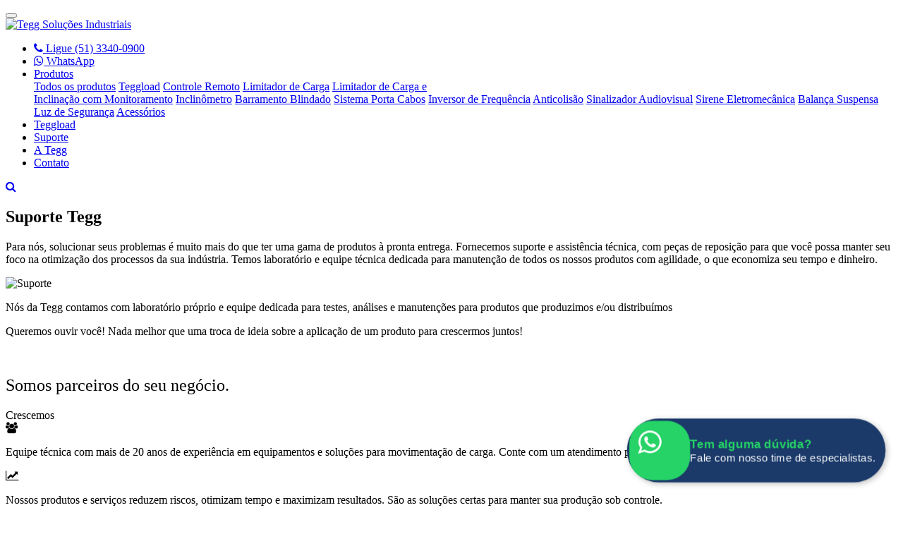

--- FILE ---
content_type: text/html
request_url: https://www.teggsolucoes.com.br/suporte.php
body_size: 35188
content:
<!DOCTYPE html>
<html lang="pt-br">
<head>

<!-- Google Tag Manager -->
<script>(function(w,d,s,l,i){w[l]=w[l]||[];w[l].push({'gtm.start':
new Date().getTime(),event:'gtm.js'});var f=d.getElementsByTagName(s)[0],
j=d.createElement(s),dl=l!='dataLayer'?'&l='+l:'';j.async=true;j.src=
'https://www.googletagmanager.com/gtm.js?id='+i+dl;f.parentNode.insertBefore(j,f);
})(window,document,'script','dataLayer','GTM-T423523S');</script>
<!-- End Google Tag Manager -->


<!-- Google tag (gtag.js) -->
<script async src="https://www.googletagmanager.com/gtag/js?id=G-MF89ZT9ZSN"></script>
<script>
  window.dataLayer = window.dataLayer || [];
  function gtag(){dataLayer.push(arguments);}
  gtag('js', new Date());

  gtag('config', 'G-MF89ZT9ZSN');
</script>

  <meta charset="UTF-8">
  <meta http-equiv="X-UA-Compatible" content="IE=edge">
  <meta name="viewport" content="width=device-width, initial-scale=1, minimum-scale=1">

  <link rel="stylesheet" href="assets/bootstrap/css/bootstrap.min.css">
  <link rel="stylesheet" href="assets/bootstrap/css/bootstrap-grid.min.css">
  <link rel="stylesheet" href="assets/bootstrap/css/bootstrap-reboot.min.css">
  
  <link rel="stylesheet" href="assets/FontAwesome/css/font-awesome.css">
  <link rel="stylesheet" href="assets/Material-Design-Icons/css/material.css">
  <link rel="stylesheet" href="assets/socicon/css/styles.css">
  <link rel="stylesheet" href="assets/web/assets/mobirise-icons/mobirise-icons.css">
  <link rel="stylesheet" href="assets/web/assets/mobirise-icons2/mobirise2.css">
  <link rel="stylesheet" href="assets/tether/tether.min.css">
  <link rel="stylesheet" href="assets/animatecss/animate.min.css">
<!-- <link rel="stylesheet" href="assets/chatbutton/floating-wpp.css"> -->
  <link rel="stylesheet" href="assets/formstyler/jquery.formstyler.css">
  <link rel="stylesheet" href="assets/formstyler/jquery.formstyler.theme.css">
  <link rel="stylesheet" href="assets/datepicker/jquery.datetimepicker.min.css">
  <link rel="stylesheet" href="assets/dropdown/css/style.css">
  <link rel="stylesheet" href="assets/theme/css/style.css">
  <link rel="preload" href="https://fonts.googleapis.com/css?family=Source+Sans+Pro:200,200i,300,300i,400,400i,600,600i,700,700i,900,900i&display=swap" as="style" onload="this.onload=null;this.rel='stylesheet'">
  <noscript>
    <link rel="stylesheet" href="https://fonts.googleapis.com/css?family=Source+Sans+Pro:200,200i,300,300i,400,400i,600,600i,700,700i,900,900i&display=swap">
  </noscript>
  <link rel="preload" as="style" href="assets/mobirise/css/mbr-additional.css">
  <link rel="stylesheet" href="assets/mobirise/css/mbr-additional.css" type="text/css">
  <link rel="shortcut icon" href="assets/images/favicon-1.png" type="image/x-icon">
  <style type="text/css">
  @media (max-width: 768px) {
      #limitBloq-1 {
          order: 2; /* Define a Div A como segunda */
      }
      #limitBloq-2 {
          order: 1; /* Define a Div B como primeira */
      }
  }
  </style>

  <!-- SLIDER -->
  <link rel="stylesheet" href="https://cdn.jsdelivr.net/npm/@splidejs/splide@4.1.4/dist/css/splide.min.css">
  <link rel="stylesheet" href="assets/splide/splide-slider.css">

  <script type="application/ld+json">
  {
    "@context": "https://schema.org",
    "@type": "Organization",
    "name": "Tegg Soluções Industriais Ltda.",
    "url": "https://www.teggsolucoes.com.br/",
    "logo": "https://www.teggsolucoes.com.br/assets/images/logomenu-1.jpg",
    "contactPoint": {
      "@type": "ContactPoint",
      "telephone": "+55-51-3340-0900",
      "contactType": "customer service"
    }
  }
  </script>

  <!-- Instafeed -->
  <link rel="stylesheet" href="instafeed/css/owl.carousel.min.css">
  <link rel="stylesheet" href="instafeed/css/owl.theme.default.min.css">
  <link rel="stylesheet" href="instafeed/css/instafeed.css">
  <script src="instafeed/js/jquery.min.js"></script>
  <script src="instafeed/js/owl.carousel.min.js"></script>
  <!-- Instafeed End. -->

</head>


  <meta name="twitter:card" content="summary_large_image"/>
  <meta name="twitter:image:src" content="assets/images/suporte.php-meta.png">
  <meta property="og:image" content="assets/images/suporte.php-meta.png">
  <meta name="twitter:title" content="Suporte | Tegg Soluções Industriais Ltda.">
  
  <meta name="description" content="Além de produtos, fornecemos suporte e assistência técnica.">
  <title>Suporte | Tegg Soluções Industriais Ltda.</title>




<body>
    <!-- Google Tag Manager (noscript) -->
    <noscript><iframe src="https://www.googletagmanager.com/ns.html?id=GTM-T423523S"
    height="0" width="0" style="display:none;visibility:hidden"></iframe></noscript>
    <!-- End Google Tag Manager (noscript) -->

    <script src="assets/web/assets/jquery/jquery.min.js"></script>

  <!--menu-->
  <section class="menu cid-ssZKfrlpi7" once="menu" id="menu">
    <nav class="navbar navbar-expand beta-menu navbar-dropdown align-items-center navbar-toggleable-sm">

        <!--hamburger-->
        <button class="navbar-toggler navbar-toggler-right" type="button" data-toggle="collapse" data-target="#navbarSupportedContent" aria-controls="navbarSupportedContent" aria-expanded="false" aria-label="Toggle navigation">
            <div class="hamburger">
                <span></span>
                <span></span>
                <span></span>
                <span></span>
            </div>
        </button>
        <!--hamburger-->

        <!--logotipo-->
        <div class="menu-logo">
            <div class="navbar-brand">
                <span class="navbar-logo">
                    <a href="index.php">
                         <img src="assets/images/logomenu-1.jpg" alt="Tegg Soluções Industriais" title="" style="height: 3.8rem;">
                    </a>
                </span>
                
            </div>
        </div>
        <!--logotipo-->

        <div class="collapse navbar-collapse" id="navbarSupportedContent">
            <ul class="navbar-nav nav-dropdown" data-app-modern-menu="true">
                
                <!--links-->
                <li class="nav-item">
                    <a class="nav-link link text-primary display-4" href="tel:5133400900" aria-expanded="false">
                        <span class="fa fa-phone mbr-iconfont mbr-iconfont-btn"></span>
                        Ligue (51) 3340-0900
                    </a>
                </li>
                <li class="nav-item">
                    <a class="nav-link link text-primary display-4" onclick="gtag_report_conversion('https://wa.me/555134144251')" href="https://wa.me/555134144251" aria-expanded="false">
                        <span class="fa fa-whatsapp mbr-iconfont mbr-iconfont-btn"></span>
                        WhatsApp
                    </a>
                </li>

                <!--
                <li class="nav-item">
                    <a class="nav-link link text-primary display-4" href="produtos_menu.php" aria-expanded="false">Produtos</a>
                </li>
                -->


                <li class="nav-item dropdown">
                    <a class="nav-link link text-primary display-4 dropdown-toggle" href="#" data-app-selector=".nav-link,.dropdown-item" data-app-placeholder="Type Text" aria-expanded="true" data-toggle="dropdown-submenu">Produtos</a>
                    <div class="dropdown-menu">

                      <a class="text-primary dropdown-item source-sans" href="produtos_menu.php" data-app-selector=".nav-link,.dropdown-item" data-app-placeholder="Type Text" aria-expanded="false">Todos os produtos</a>

                      
                        <!--- TEGGLOAD ------------------------>
                        <a class="text-primary dropdown-item source-sans" href="teggload.php"
                            data-app-selector=".nav-link,.dropdown-item" data-app-placeholder="Type Text"
                            aria-expanded="false">Teggload</a>
                        <!--- TEGGLOAD ------------------------>

                        <!-- <a class="text-primary dropdown-item source-sans"
                            href="produtos.php?idCat=13&nomeCat=Controle%20Remoto"
                            data-app-selector=".nav-link,.dropdown-item" data-app-placeholder="Type Text"
                            aria-expanded="false">Controle Remoto</a> -->

                        <a class="text-primary dropdown-item source-sans"
                            href="controle-remoto.php"
                            data-app-selector=".nav-link,.dropdown-item" data-app-placeholder="Type Text"
                            aria-expanded="false">Controle Remoto</a>

                        <a class="text-primary dropdown-item source-sans"
                            href="limitador-de-carga.php"
                            data-app-selector=".nav-link,.dropdown-item" data-app-placeholder="Type Text"
                            aria-expanded="false">Limitador de Carga</a>

                        <a class="text-primary dropdown-item source-sans"
                            href="limitador-de-carga-e-Inclinacao-com-monitoramento.php"
                            data-app-selector=".nav-link,.dropdown-item" data-app-placeholder="Type Text"
                            aria-expanded="false" style="text-align: center;">Limitador de Carga e<br>Inclinação com Monitoramento</a>

                        <a class="text-primary dropdown-item source-sans"
                            href="inclinometro-Incbloq.php"
                            data-app-selector=".nav-link,.dropdown-item" data-app-placeholder="Type Text"
                            aria-expanded="false">Inclinômetro</a>

                        <a class="text-primary dropdown-item source-sans"
                            href="produtos.php?idCat=17&nomeCat=Barramento%20Blindado"
                            data-app-selector=".nav-link,.dropdown-item" data-app-placeholder="Type Text"
                            aria-expanded="false">Barramento Blindado</a>

                        <a class="text-primary dropdown-item source-sans"
                            href="produtos_detalhe.php?id=55"
                            data-app-selector=".nav-link,.dropdown-item" data-app-placeholder="Type Text"
                            aria-expanded="false">Sistema Porta Cabos</a>

                        <a class="text-primary dropdown-item source-sans"
                            href="produtos.php?idCat=15&nomeCat=Inversor%20de%20Frequência"
                            data-app-selector=".nav-link,.dropdown-item" data-app-placeholder="Type Text"
                            aria-expanded="false">Inversor de Frequência</a>

                        <a class="text-primary dropdown-item source-sans"
                            href="produtos_detalhe.php?id=53"
                            data-app-selector=".nav-link,.dropdown-item" data-app-placeholder="Type Text"
                            aria-expanded="false">Anticolisão</a>

                        <a class="text-primary dropdown-item source-sans"
                            href="sinalizador-audiovisual.php"
                            data-app-selector=".nav-link,.dropdown-item" data-app-placeholder="Type Text"
                            aria-expanded="false">Sinalizador Audiovisual</a>

                        <a class="text-primary dropdown-item source-sans"
                            href="produtos.php?idCat=16&nomeCat=Sirene%20Eletromecânica"
                            data-app-selector=".nav-link,.dropdown-item" data-app-placeholder="Type Text"
                            aria-expanded="false">Sirene Eletromecânica</a>

                        <a class="text-primary dropdown-item source-sans"
                            href="produtos_detalhe.php?id=52"
                            data-app-selector=".nav-link,.dropdown-item" data-app-placeholder="Type Text"
                            aria-expanded="false">Balança Suspensa</a>

                        <a class="text-primary dropdown-item source-sans"
                            href="luz-de-seguranca.php"
                            data-app-selector=".nav-link,.dropdown-item" data-app-placeholder="Type Text"
                            aria-expanded="false">Luz de Segurança</a>

                        <a class="text-primary dropdown-item source-sans"
                            href="produtos.php?idCat=38&nomeCat=Acessórios"
                            data-app-selector=".nav-link,.dropdown-item" data-app-placeholder="Type Text"
                            aria-expanded="false">Acessórios</a>
                    </div>
                </li>



                <li class="nav-item">
                    <a class="nav-link link text-primary display-4" href="teggload.php" aria-expanded="false">Teggload</a>
                </li>
                <li class="nav-item">
                    <a class="nav-link link text-primary display-4" href="suporte.php">Suporte</a>
                </li>
                <li class="nav-item">
                    <a class="nav-link link text-primary display-4" href="ategg.php">A Tegg</a>
                </li>
                <li class="nav-item">
                    <a class="nav-link link text-primary display-4" href="contatos.php">Contato</a>
                </li>
                <!--links-->

              </ul>
            <div class="navbar-buttons mbr-section-btn">
            
                <!--pesquisa-->
                <a class="btn btn-sm btn-primary display-4" href="#" data-toggle="modal" data-target="#mbr-popup-i3">
                    <span class="fa fa-search mbr-iconfont mbr-iconfont-btn"></span>
                </a>
                <!--pesquisa-->

            </div>
        </div>
    </nav>
</section>
<!--menu-->

  
<section class="mbr-section info1 cid-ssP23pJwwT" id="spacer-suporte">
  <div class="container">
      <div class="row justify-content-center content-row">
          <div class="media-container-column title col-12 col-lg-7 col-md-6"></div>
          <div class="media-container-column col-12 col-lg-3 col-md-4"></div>
      </div>
  </div>
</section>


<section class="header9 cid-s9s7dLBIao mbr-parallax-background" id="header-suporte">
    <div class="mbr-overlay" style="opacity: 0.8; background-color: rgb(70, 80, 82);"></div>
    <div class="container">
        <div class="media-container-column mbr-white col-lg-8 col-md-10">
            <h1 class="mbr-section-title align-left mbr-bold pb-3 mbr-fonts-style display-1">Suporte Tegg</h1>
            <p class="mbr-text align-left pb-3 mbr-fonts-style display-5">Para nós, solucionar seus problemas é muito mais do que ter uma gama de produtos à pronta entrega. Fornecemos suporte e assistência técnica, com peças de reposição para que você possa manter seu foco na otimização dos processos da sua indústria. Temos laboratório e equipe técnica dedicada para manutenção de todos os nossos produtos com agilidade, o que economiza seu tempo e dinheiro.</p>
        </div>
    </div>
</section>


<section class="extСontent cid-scjQ4QKN7S" id="info-suporte">
    <div class="container-fluid">
        <div class="row">
            <div class="col-lg-6 img-col">
                <img src="assets/images/12.jpg" alt="Suporte">
            </div>
            <div class="col-lg-6 text-col align-left">
                <p class="mbr-text mbr-black mbr-regular mbr-light mbr-fonts-style display-7">Nós da Tegg contamos com laboratório próprio e equipe dedicada para testes, análises e manutenções para produtos que produzimos e/ou distribuímos<br></p>
            </div>
        </div>
    </div>
</section>


<section class="extСontent cid-s9tHSOs3sB" id="info-suporte-2">
    <div class="container-fluid">
        <div class="row">
            <div class="col-lg-6 text-col align-left">
                <p class="mbr-text mbr-black mbr-regular mbr-light mbr-fonts-style display-7">Queremos ouvir você! Nada melhor que uma troca de ideia sobre a aplicação de um produto para crescermos juntos!</p>
            </div>
            <div class="col-lg-6 img-col">
                <img src="assets/images/32.jpg" alt="">
            </div>
        </div>
    </div>
</section>


<section class="extHeader cid-s9s75KL9Uw mbr-parallax-background" id="info-suporte-parceiros">
    <div class="mbr-overlay" style="opacity: 0.8; background-color: rgb(37, 42, 43);"></div>
    <div class="container mbr-white">
        <h1 class="mbr-section-title mbr-fonts-style mbr-bold pb-2 display-2">
            <span style="font-weight: normal;">Somos parceiros do seu negócio.</span>
        </h1>
        <div class="typed-text display-2">
            <span class="mbr-text pb-4 mbr-fonts-style mbr-bold display-2">
                <span style="font-weight: normal;">Crescemos</span>
            </span>
            <span class="animated-element" data-word1="com sua parceria!" data-word2="inovando!" data-word3="juntos!" data-word4="Lorem Ipsum" data-word5="Lorem Ipsum" data-speed="50" data-words="3"></span>
        </div>
    </div>
</section>


<section class="features12 cid-s9tIxWOGjC" id="info-suporte-caracteristicas">
    <div class="container">
        <div class="media-container-row pt-5">
            <div class="block-content align-right">
                <div class="card pl-3 pr-3 pb-5">
                    <div class="mbr-card-img-title">
                        <div class="card-img pb-3">
                             <span class="mbr-iconfont fa-group fa"></span>
                        </div>
                        <div class="mbr-crt-title"></div>
                    </div>
                    <div class="card-box">
                        <p class="mbr-text mbr-section-text mbr-fonts-style display-7">Equipe técnica com mais de 20 anos de experiência em equipamentos e soluções para movimentação de carga. Conte com um atendimento personalizado e preparado para resolver suas dúvidas.&nbsp;</p>
                    </div>
                </div>
                <div class="card pl-3 pr-3">
                    <div class="mbr-card-img-title">
                        <div class="card-img pb-3">
                            <span class="mbr-iconfont fa-line-chart fa"></span>
                        </div>
                        <div class="mbr-crt-title"></div>
                    </div>
                    <div class="card-box">
                        <p class="mbr-text mbr-section-text mbr-fonts-style display-7">Nossos produtos e serviços reduzem riscos, otimizam tempo e maximizam resultados. São as soluções certas para manter sua produção sob controle.</p>
                    </div>
                </div>
            </div>
            <div class="mbr-figure m-auto" style="width: 50%;">
                <img src="assets/images/30.jpg" alt="" title="">
            </div>
            <div class="block-content align-left">
                <div class="card pl-3 pr-3 pb-5">
                    <div class="mbr-card-img-title">
                        <div class="card-img pb-3">
                             <span class="mbr-iconfont fa-dollar fa"></span>
                        </div>
                        <div class="mbr-crt-title"></div>
                    </div>
                    <div class="card-box">
                        <p class="mbr-text mbr-section-text mbr-fonts-style display-7">Além da segurança, nos empenhamos para colocar ao seu alcance o controle total dos processos na movimentação de cargas, aumentando a performance e gerando economia.</p>
                    </div>
                </div>
                <div class="card pl-3 pr-3">
                    <div class="mbr-card-img-title">
                        <div class="card-img pb-3">
                            <span class="mbr-iconfont fa-globe fa"></span>
                        </div>
                        <div class="mbr-crt-title"></div>
                    </div>
                    <div class="card-box">
                        <p class="mbr-text mbr-section-text mbr-fonts-style display-7">Buscamos melhoria contínua, incrementando funcionalidades, facilitando o uso dos seus produtos, e trazendo inovações tecnológicas para o mercado.</p>
                    </div>
                </div>
            </div>
        </div>
    </div>
</section>


<script src="assets/Typed/typed.min.js"></script>



<!--modal pesquisa-->
<div class="modal mbr-popup cid-svg4Ck0uo4 fade" tabindex="-1" role="dialog" data-overlay-color="#000000" data-overlay-opacity="0.8" id="mbr-popup-i3" aria-hidden="true">
    <div class="modal-dialog modal-dialog-centered" role="document">
        <div class="modal-content">
            <div class="modal-header">
                <h5 class="modal-title mbr-fonts-style display-5">Pesquisa de produtos</h5>
                <button type="button" class="close" data-dismiss="modal" aria-label="Close">
                    <svg version="1.1" xmlns="http://www.w3.org/2000/svg" width="24" height="24" viewBox="0 0 32 32" fill="currentColor">
                        <path d="M31.797 0.191c-0.264-0.256-0.686-0.25-0.942 0.015l-13.328 13.326c-0.598 0.581 0.342 1.543 0.942 0.942l13.328-13.326c0.27-0.262 0.27-0.695 0-0.957zM14.472 17.515c-0.264-0.256-0.686-0.25-0.942 0.015l-13.328 13.326c-0.613 0.595 0.34 1.562 0.942 0.942l13.328-13.326c0.27-0.262 0.27-0.695 0-0.957zM1.144 0.205c-0.584-0.587-1.544 0.336-0.942 0.942l30.654 30.651c0.613 0.625 1.563-0.325 0.942-0.942z"></path>
                    </svg>
                </button>
            </div>
            <div class="modal-body">
                <div>
                    <div class="form-wrapper">
                    
                        <!--Formbuilder Form-->
                        <form action="pesquisa.php" method="POST" class="mbr-form form-with-styler">
                            <div class="">
                                <div hidden="hidden" data-form-alert-danger="" class="alert alert-danger col-12"></div>
                            </div>
                            <div class="dragArea">
                                <div class="col-lg-12 col-md-12 col-sm-12 form-group" data-for="pesquisa">
                                    <input type="text" name="pesquisa" placeholder="Digite aqui..." data-form-field="pesquisa" class="form-control display-7" required="required" value="" id="pesquisa-modal-pesquisa">
                                </div>
                                <div class="col input-group-btn">
                                    <button type="submit" class="btn btn-primary display-4">Pesquisar</button>
                                </div>
                            </div>
                        </form>
                        <!--Formbuilder Form-->
                        
                    </div>
                </div>
            </div>
        </div>
    </div>
</div>
<!--modal pesquisa-->

<!-- Instafeed -->
<section class="extFeatures cid-s8ZPW2PjPE" id="info-paginas">
    <div class="container">
        <div class="row justify-content-center">
            <div class="col-md-12">
                <h2 class="mbr-section-title pb-2 mbr-bold mbr-fonts-style align-left display-2">
                    <span style="font-weight: normal;">
                        <img src="imagens/instagram-logo.png" alt="Siga no Instagram @teggsolucoes">
                        Siga no Instagram @teggsolucoes
                    </span>
                </h2>
                <div class="line-wrap"><div class="line"></div></div>
            </div>
        </div>
        <div class="row row-content justify-content-center">
            <div id="instafeed" class="owl-carousel owl-theme"></div>
        </div>
    </div>
</section>
<!-- Instafeed End. -->

<!--rodape-->
<section class="extFooter cid-ssxleEuiGT mbr-parallax-background" id="rodape">
    <div class="mbr-overlay" style="opacity: 0.8; background-color: rgb(0, 8, 15);"></div>
    <div class="container-fluid">
        <div class="row justify-content-center align-center">
            <div class="col-lg-2 col-md-3 pb-3">
            
              <!--logo-->
              <div class="logo-section align-left">
                  <a href="index.php">
                    <img src="assets/images/teggtq10.png" alt="Tegg Soluções Industriais">
                  </a>
              </div>
              <!--logo-->
              
              <!--icones-->
              <div class="social-media align-left">
                 <ul>
                   <li>
                       <a class="icon-transition" href="tel:5133400900">
                           <span class="mbr-iconfont mbr-white fa-phone fa"></span>
                       </a>
                   </li>
                   <li>
                       <a class="icon-transition" onclick="gtag_report_conversion('https://wa.me/555134144251')" href="https://wa.me/555134144251">
                           <span class="mbr-iconfont mbr-white fa-whatsapp fa"></span>
                       </a>
                   </li>
                   <li>
                       <a class="icon-transition" href="mailto:tegg@teggsolucoes.com.br">
                           <span class="mbr-iconfont mbr-white fa-envelope-o fa"></span>
                       </a>
                   </li>
                   <li>
                       <a class="icon-transition" href="https://www.google.com/maps/place/TEGG+SOLU%C3%87%C3%95ES+INDUSTRIAIS+LTDA/@-30.004163,-51.142699,14z/data=!4m5!3m4!1s0x0:0x4cab2383da8e7812!8m2!3d-30.004163!4d-51.1426994" target="_blank">
                           <span class="mbr-iconfont mbr-white mdi-maps-place"></span>
                       </a>
                   </li>
                   <li>
                       <a class="icon-transition" href="https://www.linkedin.com/company/tegg-solu%C3%A7%C3%B5es-indais.-ltda/" target="_blank">
                           <span class="mbr-iconfont mbr-white fa-linkedin fa"></span>
                       </a>
                   </li>
                   <li>
                       <a class="icon-transition" href="https://www.instagram.com/teggsolucoes/" target="_blank">
                           <span class="mbr-iconfont mbr-white fa-instagram fa"></span>
                       </a>
                   </li>
                 </ul>
              </div>
              <!--icones-->
              
              <h3 class="mbr-fonts-style mbr-text mbr-white align-left display-4">
                  <br>
                  <br>
              </h3>
            </div>
            
            <!--links-->
            <div class="col-lg-2 col-md-3 pb-3">
              <h3 class="mbr-fonts-style mbr-section-title mbr-white align-left display-5">Toda a Tegg</h3>
              <ul class="mbr-fonts-style mbr-list align-left display-4">
                <li><a class="text-danger text-primary" href="produtos_menu.php">Produtos</a></li>
                <li><a class="text-danger text-primary" href="teggload.php">Teggload</a></li>
                <li><a class="text-danger text-primary" href="suporte.php">Suporte</a></li>
                <li><a class="text-danger text-primary" href="ategg.php">A Tegg</a></li>
                <li><a class="text-danger text-primary" href="contatos.php">Contato</a></li>
              </ul>
            </div>

            <div class="col-lg-2 col-md-3 pb-3">
                <h3 class="mbr-fonts-style mbr-section-title mbr-white align-left display-7">&nbsp;</h3>
                <ul class="mbr-fonts-style mbr-list align-left display-4">
                  <li><a class="text-danger" href="produtos.php?idCat=13&nomeCat=Controle%20Remoto">Controle Remoto</a></li>
                  <li><a class="text-danger" href="limitador-de-carga.php">Limitador de Carga</a></li>
                  <li><a class="text-danger" href="limitador-de-carga-e-Inclinacao-com-monitoramento.php">Limitador de Carga e Inclinação com monitoramento</a></li>
                  <li><a class="text-danger" href="produtos.php?idCat=1&nomeCat=Inclin%C3%B4metro">Inclinômetro</a></li>
                  <li><a class="text-danger" href="produtos.php?idCat=17&nomeCat=Barramento%20Blindado">Barramento Blindado</a></li>
                  <li><a class="text-danger" href="produtos.php?idCat=35&nomeCat=Porta%20Cabos">Sistema Porta Cabos</a></li>
                  <li><a class="text-danger" href="produtos.php?idCat=15&nomeCat=Inversor%20de%20Frequ%C3%AAncia">Inversor de Frequência</a></li>
                </ul>
            </div>

            <div class="col-lg-2 col-md-3 pb-3">
                <h3 class="mbr-fonts-style mbr-section-title mbr-white align-left display-7">&nbsp;</h3>
                <ul class="mbr-fonts-style mbr-list align-left display-4">
                  <li><a class="text-danger" href="produtos.php?idCat=23&nomeCat=Anticolis%C3%A3o">Anticolisão</a></li>
                  <li><a class="text-danger" href="sinalizador-audiovisual.php">Sinalizador Audiovisual</a></li>
                  <li><a class="text-danger" href="produtos.php?idCat=16&nomeCat=Sirene%20Eletromec%C3%A2nica">Sirene Eletromecânica</a></li>
                  <li><a class="text-danger" href="produtos.php?idCat=33&nomeCat=Balan%C3%A7a%20Suspensa">Balança Suspensa</a></li>
                  <li><a class="text-danger" href="luz-de-seguranca.php">Luz de Segurança</a></li>
                  <li><a class="text-danger" href="produtos.php?idCat=38&nomeCat=Acess%C3%B3rios">Acessórios</a></li>
                </ul>
            </div>
            <!--links-->

            <div class="col-lg-4 col-md-8 pb-3">
                <h3 class="mbr-fonts-style mbr-section-title mbr-white align-left display-5">Tegg Soluções Industriais Ltda.</h3>
                <h3 class="mbr-fonts-style mbr-offer mbr-white align-left display-5"><em>"Inovando para crescermos juntos!"</em></h3>
            </div>
        </div>
    </div>
</section>
<!--rodape-->

<!--javascript-->
<script src="assets/popper/popper.min.js"></script>
<script src="assets/bootstrap/js/bootstrap.min.js"></script>
<script src="assets/tether/tether.min.js"></script>
<script src="assets/smoothscroll/smooth-scroll.js"></script>
<script src="assets/viewportchecker/jquery.viewportchecker.js"></script>
<script src="assets/chatbutton/floating-wpp.js"></script>
<script src="assets/chatbutton/script.js"></script>
<script src="assets/formstyler/jquery.formstyler.js"></script>
<script src="assets/formstyler/jquery.formstyler.min.js"></script>
<script src="assets/datepicker/jquery.datetimepicker.full.js"></script>
<script src="assets/parallax/jarallax.min.js"></script>
<script src="assets/popup-plugin/script.js"></script>
<script src="assets/popup-overlay-plugin/script.js"></script>
<script src="assets/dropdown/js/nav-dropdown.js"></script>
<script src="assets/dropdown/js/navbar-dropdown.js"></script>
<script src="assets/touchswipe/jquery.touch-swipe.min.js"></script>
<script src="assets/theme/js/script.js"></script>
<input name="animation" type="hidden">

<!-- Botão Whatsapp -->
<!-- Fonte de ícones Font Awesome -->
<link rel="stylesheet" href="https://maxcdn.bootstrapcdn.com/font-awesome/4.5.0/css/font-awesome.min.css">

<style>
/* =================================================================== */
/* CÓDIGO CSS - BOTÃO WHATSAPP FLUTUANTE ANIMADO COM ELASTIC OVERSHOOT */
/* =================================================================== */

.whatsapp-container {
    /* Posicionamento */
    position: fixed;
    bottom: 40px;
    right: 40px;
    z-index: 1000;

    /* Layout */
    display: flex;
    align-items: center;
    gap: 12px;

    /* Estilo */
    background-color: #1b3a6a;
    color: #FFF;
    padding: 3px 13px;
    border-radius: 50px;
    box-shadow: 2px 2px 8px rgba(0, 0, 0, 0.25);
    text-decoration: none;
    font-family: sans-serif;

    /* Animações:
        1) slideInElastic: 0.8s ease-out, overshoot e recoil
        2) pulse: 2s infinite, delay 1.5s */
    animation: slideInElastic 0.7s ease-out 1s forwards, /* Adicionado "2s" de delay */
           pulse 2s infinite 2.8s; /* Delay ajustado para 2.8s */

    /* Estado inicial (fora da tela) */
    transform: translateX(calc(100% + 50px));
}

.whatsapp-container i {
    font-size: 35px;
}

.btn-arrow {
    background: #25d366;
    padding: 11px 12px;
    border-radius: 30px;
    width: 55px;
    height: 55px;
    margin-left: -10px;
}
.whatsapp-text {
    display: flex;
    flex-direction: column;
    line-height: 1.2;
}

.whatsapp-text p:first-child {
    font-size: 16px;
    font-weight: 700;
    margin: 0;
}

.whatsapp-text p:last-child {
    font-size: 14px;
    margin: 0;
}

.whatsapp-container .title-btn-whatsapp {
    color: #25d366;
}

/* Keyframes: entrada elástica (overshoot + recoil) */
@keyframes slideInElastic {
    0%   { transform: translateX(calc(100% + 50px)); }
    60%  { transform: translateX(-50px); }   /* passa levemente além */
    80%  { transform: translateX(25px); }     /* recoil para a direita */
    100% { transform: translateX(0); }      /* posição final */
}

/* Keyframes: efeito pulsante contínuo */
@keyframes pulse {
    0%   { transform: scale(1); }
    50%  { transform: scale(1.10); }
    100% { transform: scale(1); }
}
</style>

<a href="https://wa.me/555134144251" class="whatsapp-container" target="_blank" rel="noopener">
  <span class="btn-arrow"><i class="fa fa-whatsapp"></i></span>
  <div class="whatsapp-text">
    <p class="title-btn-whatsapp">Tem alguma dúvida?</p>
    <p>Fale com nosso time de especialistas.</p>
  </div>
</a>
<!-- Botão Whatsapp End -->

<!-- Instafeed -->
<script src="instafeed/js/jquery.min.js"></script>
<script src="instafeed/js/instafeed.min.js"></script>
<script src="instafeed/js/owl.carousel.min.js"></script>

<script>
// Chama o PHP que puxa o Instagram
$.getJSON("../../instafeed/get_instagram.php", function(data) {
    
if (data && data.data) {
    let html = "";

    data.data.forEach(function(post) {
        // só exibe imagem/vídeo
        if (post.media_type === "IMAGE" || post.media_type === "CAROUSEL_ALBUM") {
        html += `<div class="item">
                    <a href="${post.permalink}" target="_blank">
                        <img src="${post.media_url}" title="${post.caption || ''}" />
                    </a>
                    </div>`;
        } else if (post.media_type === "VIDEO") {
        html += `<div class="item">
                    <a href="${post.permalink}" target="_blank">
                        <img src="${post.thumbnail_url}" alt="Vídeo do Instagram" />
                    </a>
                </div>`;
        }
    });

    $("#instafeed").html(html);

    // Ativa o carousel
    $('.owl-carousel').owlCarousel({
        loop:true,
        margin:10,
        nav:false,
        responsiveClass:true,
        responsive:{
        0:{ items:1 },
        600:{ items:3 },
        1000:{ items:5, loop:false }
        }
    });
    }
}).fail(function() {
    console.error("Erro ao carregar feed do Instagram.");
});
</script>
<!-- Instafeed End. -->

</body>
</html>




--- FILE ---
content_type: text/css
request_url: https://www.teggsolucoes.com.br/instafeed/css/instafeed.css
body_size: 412
content:
#instafeed .item {
  position: relative;
  width: 100% !important;
  padding-top: 100% !important; /* força proporção 1:1 (quadrado) */
  overflow: hidden;
}

#instafeed .item img,
#instafeed .item video {
  position: absolute;
  top: 0;
  left: 0;
  width: 100% !important;
  height: 100% !important;
  object-fit: cover !important;   /* corta bordas sem distorcer */
  object-position: center !important;
}
